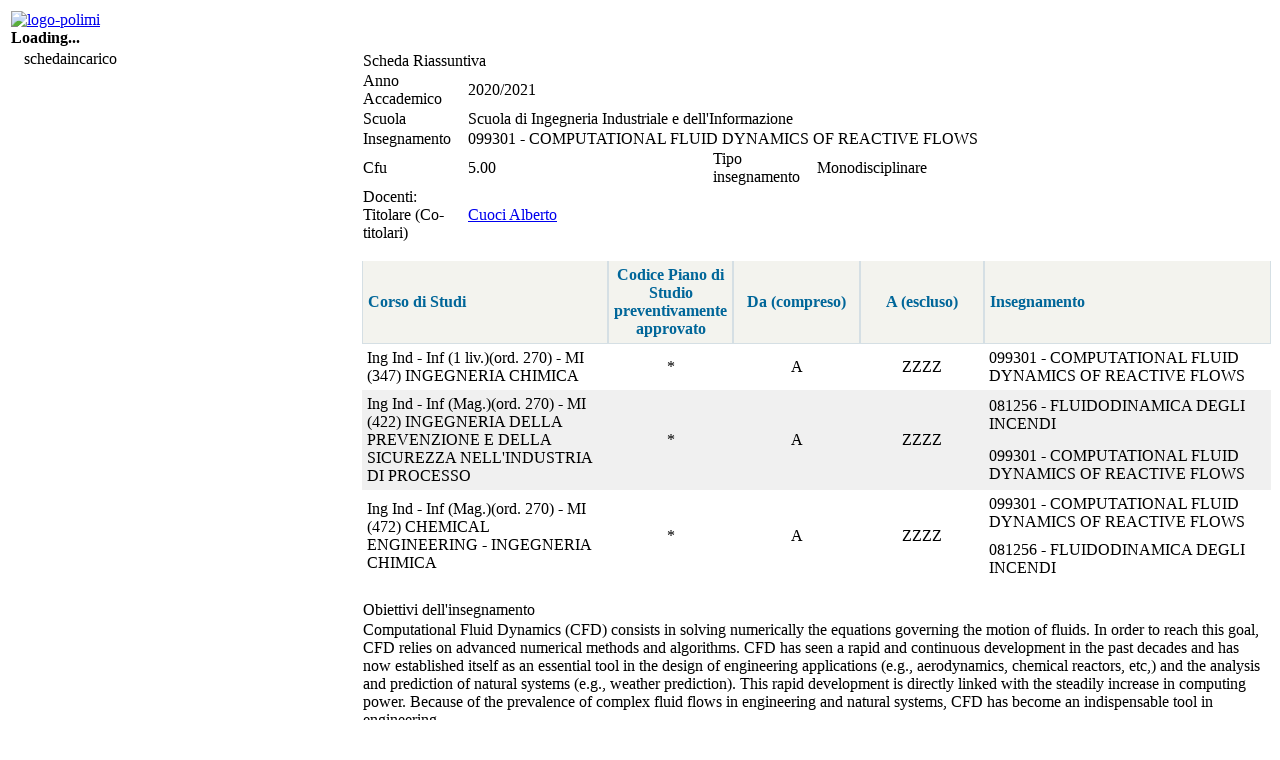

--- FILE ---
content_type: text/html; charset=UTF-8
request_url: https://www11.ceda.polimi.it/schedaincarico/schedaincarico/controller/scheda_pubblica/SchedaPublic.do?&evn_default=evento&c_classe=744139&polij_device_category=DESKTOP&__pj0=0&__pj1=817429766e9f3a8e713459bb547fdfee
body_size: 31732
content:
<!DOCTYPE html>
<html class="no-js">
	<head>
		<title>Programma Dettagliato</title>
		<script type='text/javascript'>var jaf_js_LANG = 'IT';</script>
<link rel="stylesheet" type="text/css" href="//webcommons.polimi.it/webcommons/assets/ateneo2014.css.jsp?v=4&__load_ts=1768581706221" />
<link rel='stylesheet' href='https://webcommons.polimi.it/webcommons/ajax/libs/jqueryui/1.10.4/themes/smoothness/jquery-ui.css' type='text/css' media='screen' />
<script src='https://webcommons.polimi.it/webcommons/ajax/libs/jqueryui/1.10.4/ui.js.jsp?lang=IT&amp;tab=yes'></script> 
<SCRIPT type="text/javascript">
   $.ajaxSetup ({ /* non mettere in cache le richieste AJAX (server per IE6 e IE7) */
      cache: false
   });
</SCRIPT>


<link rel="stylesheet" type="text/css" href="/schedaincarico/custom.css?__load_ts=1768581706221" />
<link rel="stylesheet" type="text/css" href="/schedaincarico/custom4retrocompat.css?__load_ts=1768581706221" />

<script type="text/javascript">
	$(document).ready(function(){
		$('#loading').remove();
	});	
</script>

<!-- plugin jquery -->
<script type="text/javascript" src="/schedaincarico/jScripts/jquery.mask.js?__load_ts=1768581706221"></script>
<script type="text/javascript" src="/schedaincarico/jScripts/jquery.form.js?__load_ts=1768581706221"></script>
<script type="text/javascript" src="/schedaincarico/jScripts/jquery.blockUI.js?__load_ts=1768581706221"></script>

		<link rel="shortcut icon" href="/schedaincarico/images/polimi.gif" />
	</head>
	<body>
		<div id="jafBodyContainer">
			<div id="polijPageHeader">
				<script type='text/javascript'>var jaf_js_LANG = 'IT';</script>
<table id="poliheader" >
	<tr>
		<td class="jaf-text-align-left td-logo-polimi" >
			<a href="http://www.polimi.it" >
				<img class="logo-polimi" alt="logo-polimi" src="//webcommons.polimi.it/webcommons/assets/logo_polimi_testo.png" style="border: 0px none"/>
			</a>
			<div id="loading">
				<strong>Loading... <img src='//webcommons.polimi.it/webcommons/assets/loading.gif' alt="" /></strong>
			</div>
		</td>
            <td class="jaf-text-align-center info-DB" >
		        
                	
		        
            </td>
			<td class="jaf-text-align-right info-utente" >
				            
					
				
            </td>
		</tr>
</table>
				

	
		
	
	<div id="policontext">
		<nav class='nomeApp policontext-link' style="float: left; margin: auto 1em;" >
			 schedaincarico
		</nav>
		<div class="policontext-link">
			<nav>
				
				
				
				
			</nav>
		</div>
		<div class="jaf-float-clear" ></div>
	</div>
			</div>
			
			















<table style="border-spacing: 0;border-collapse: collapse;" class="TablePage">
<tr class="TrPage">
<script type='text/javascript'>var jaf_js_LANG = 'IT';</script>


	
	
	
	
	<td style="width:20%;" class="LeftBar">
		

































		

		












	
	<table style="border-spacing: 0;border-collapse: collapse;" class="BodyInfoCard">
<tr>

<td class="TitleInfoCard">Risorse bibliografiche</td>
</TR>
</TABLE>
<TABLE  class="BoxInfoCard" style='border-spacing: 0;border-collapse: collapse;'>

		<tr>
			<td colspan="1" rowspan="1" style="width: 10%" class="ElementInfoCard1 jaf-card-element"><img src="/schedaincarico/images/bibliografia/book_blue.png" border="0"></td>
			<td colspan="1" rowspan="1" style="width: 90%" class="ElementInfoCard2 jaf-card-element">Risorsa bibliografica obbligatoria</td>
		</tr>
		<tr>
			<td colspan="1" rowspan="1" style="width: 10%" class="ElementInfoCard1 jaf-card-element"><img src="/schedaincarico/images/bibliografia/book_brown.png" border="0"></td>
			<td colspan="1" rowspan="1" style="width: 90%" class="ElementInfoCard2 jaf-card-element">Risorsa bibliografica facoltativa</td>
		</tr>
	</TABLE>




	</td>
	
	<td style="width:80%;" class="CenterBar">
		
		

























<table style="border-spacing: 0;border-collapse: collapse;" class="BodyInfoCard">
<tr>

<td class="TitleInfoCard">Scheda Riassuntiva</td>
</TR>
</TABLE>
<TABLE  class="BoxInfoCard" style='border-spacing: 0;border-collapse: collapse;'>

		<tr>
				<td colspan="1" rowspan="1" style="width: 15%" class="ElementInfoCard1 jaf-card-element">
					Anno Accademico						
				</td>
				<td colspan="3" rowspan="1" class="ElementInfoCard2 jaf-card-element">
					2020/2021							
				</td>
		</tr>
		
			<tr>
					<td colspan="1" rowspan="1" style="width: 15%" class="ElementInfoCard1 jaf-card-element">
						Scuola
					</td>
					<td colspan="3" rowspan="1" class="ElementInfoCard2 jaf-card-element">
						Scuola di Ingegneria Industriale e dell'Informazione</td>
			</tr>
		
		
		<tr>
			<td colspan="1" rowspan="1" style="width: 15%" class="ElementInfoCard1 jaf-card-element">
				Insegnamento
			</td>
			<td colspan="3" rowspan="1" style="width: 35%" class="ElementInfoCard2 jaf-card-element">
				099301 - COMPUTATIONAL FLUID DYNAMICS OF REACTIVE FLOWS
				
			</td>
			
			
		</tr>
		
		<tr>
			<td colspan="1" rowspan="1" style="width: 15%" class="ElementInfoCard1 jaf-card-element">Cfu</td>
			<td colspan="1" rowspan="1" style="width: 35%" class="ElementInfoCard2 jaf-card-element">
				
			     	   5.00
			     
			</td>						
			<td colspan="1" rowspan="1" style="width: 15%" class="ElementInfoCard1 jaf-card-element">
				Tipo insegnamento
			</td>
			<td colspan="1" rowspan="1" style="width: 35%" class="ElementInfoCard2 jaf-card-element">
				
					Monodisciplinare
																		
			</td>
				
		</tr>
		
		
		
		
		
		
		
		
			<tr>
				<td colspan="1" rowspan="1" style="width: 15%" class="ElementInfoCard1 jaf-card-element">
					Docenti: Titolare (Co-titolari)
				</td>
				<td colspan="3" rowspan="1" class="ElementInfoCard2 jaf-card-element">
					
				
					
						<a target="_blank"href="https://aunicalogin.polimi.it/aunicalogin/getservizio.xml?id_servizio=167&evn_didattica=evento&k_doc=51462">Cuoci Alberto</a>
					
				</td>
			</tr>
		
		
		
</TABLE>

		
		










<br>

	
	<TABLE width="100%" class="TableDati" cellpadding="5" cellspacing="0">   <TBODY><TR>
		<TH width="30%" class="HeadColumn1" style="text-align:left">Corso di Studi</TH>
		<TH width="5%" class="HeadColumn1" style="text-align:center">Codice Piano di Studio preventivamente approvato </TH>
		<TH width="15%" class="HeadColumn1" style="text-align:center">Da (compreso) </TH>
		<TH width="15%" class="HeadColumn1" style="text-align:center">A (escluso)</TH>
		<TH width="35%" class="HeadColumn1" style="text-align:left">Insegnamento</TH>
	
		
		
		
		
		
	
		
		
		
		
		
	
		
		
		
		
		
	
		
		
		
		
		
	
		
		
		
		
		
	</TR><TR><TD class="ElementInfoCard2" ROWSPAN=1 valign="middle" style="text-align:left;">Ing Ind - Inf (1 liv.)(ord. 270) - MI (347) INGEGNERIA CHIMICA</TD><TD class="ElementInfoCard2" ROWSPAN=1 valign="middle" style="text-align:center;">*</TD><TD class="ElementInfoCard2" ROWSPAN=1 valign="middle" style="text-align:center;">A</TD><TD class="ElementInfoCard2" ROWSPAN=1 valign="middle" style="text-align:center;">ZZZZ</TD><TD class="ElementInfoCard2" ROWSPAN="1" valign="middle" style="text-align:left;">099301 - COMPUTATIONAL FLUID DYNAMICS OF REACTIVE FLOWS</TD></TR><TR><TD class="ElementInfoCard1" ROWSPAN=2 valign="middle" style="text-align:left;">Ing Ind - Inf (Mag.)(ord. 270) - MI (422) INGEGNERIA DELLA PREVENZIONE E DELLA SICUREZZA NELL'INDUSTRIA DI PROCESSO</TD><TD class="ElementInfoCard1" ROWSPAN=2 valign="middle" style="text-align:center;">*</TD><TD class="ElementInfoCard1" ROWSPAN=2 valign="middle" style="text-align:center;">A</TD><TD class="ElementInfoCard1" ROWSPAN=2 valign="middle" style="text-align:center;">ZZZZ</TD><TD class="ElementInfoCard1" ROWSPAN="1" valign="middle" style="text-align:left;">081256 - FLUIDODINAMICA DEGLI INCENDI</TD></TR><TR><TD class="ElementInfoCard1" ROWSPAN="1" valign="middle" style="text-align:left;">099301 - COMPUTATIONAL FLUID DYNAMICS OF REACTIVE FLOWS</TD></TR><TR><TD class="ElementInfoCard2" ROWSPAN=2 valign="middle" style="text-align:left;">Ing Ind - Inf (Mag.)(ord. 270) - MI (472) CHEMICAL ENGINEERING - INGEGNERIA CHIMICA</TD><TD class="ElementInfoCard2" ROWSPAN=2 valign="middle" style="text-align:center;">*</TD><TD class="ElementInfoCard2" ROWSPAN=2 valign="middle" style="text-align:center;">A</TD><TD class="ElementInfoCard2" ROWSPAN=2 valign="middle" style="text-align:center;">ZZZZ</TD><TD class="ElementInfoCard2" ROWSPAN="1" valign="middle" style="text-align:left;">099301 - COMPUTATIONAL FLUID DYNAMICS OF REACTIVE FLOWS</TD></TR><TR><TD class="ElementInfoCard2" ROWSPAN="1" valign="middle" style="text-align:left;">081256 - FLUIDODINAMICA DEGLI INCENDI</TD></TR>  </TBODY></TABLE>	
			




		
		
		
		<br>
		






		
		
	 		







<table style="border-spacing: 0;border-collapse: collapse;" class="BodyInfoCard">
<tr>

<td class="TitleInfoCard">Obiettivi dell'insegnamento</td>
</TR>
</TABLE>
<TABLE  class="BoxInfoCard" style='border-spacing: 0;border-collapse: collapse;'>

	<tr>		
		<td colspan="1" rowspan="1" style="width: 100%" class="ElementInfoCard2 jaf-card-element">	
				<p>Computational Fluid Dynamics (CFD) consists in solving numerically the equations governing the motion of fluids. In order to reach this goal, CFD relies on advanced numerical methods and algorithms. CFD has seen a rapid and continuous development in the past decades and has now established itself as an essential tool in the design of engineering applications (e.g., aerodynamics, chemical reactors, etc,) and the analysis and prediction of natural systems (e.g., weather prediction). This rapid development is directly linked with the steadily increase in computing power. Because of the prevalence of complex fluid flows in engineering and natural systems, CFD has become an indispensable tool in engineering.&nbsp;<br />This course is an <strong>introduction to CFD of flows with chemical reactions</strong>. It thus focuses on the classical aspects of numerical analysis and does not intend to describe all possible methods and more advanced algorithms. Indeed, the final aim of this class is to <strong>introduce the learner to CFD</strong>, to develop their understanding of the theory and operation of CFD, and to develop their competency in the employment of <strong>CFD to solve practical engineering problems</strong>. More specifically, the objectives of the course are:</p>
<ol>
<li>to introduce and develop the main approaches and techniques that constitute the basis of <strong>CFD for Chemical Engineers</strong>;</li>
<li>to familiarize students with the numerical implementation of these techniques and numerical schemes, to provide them with the means to write their own codes and software, and so acquire the knowledge necessary for the skillful utilization of CFD;</li>
<li>to cover a range of modern approaches for CFD, without entering all these topics in detail, but aiming to provide students with a general knowledge and understanding of the subject, including recommendations for further studies.</li>
</ol>
<p>This course continues to be a work in progress. New curricular materials are being developed for this course, and feedback from students is always welcome and appreciated during the term. For example, reviews on specific topics can be provided based on requests from students.</p>
		</td>
	</tr>
</TABLE>


			<br>
			







<table style="border-spacing: 0;border-collapse: collapse;" class="BodyInfoCard">
<tr>

<td class="TitleInfoCard">Risultati di apprendimento attesi</td>
</TR>
</TABLE>
<TABLE  class="BoxInfoCard" style='border-spacing: 0;border-collapse: collapse;'>

	<tr>		
		<td colspan="1" rowspan="1" style="width: 100%" class="ElementInfoCard2 jaf-card-element">	
				<p>At the end of the course, the students should be able to:&nbsp;</p>
<ul>
<li>apply the complete methodology of a CFD analysis;</li>
<li>set up a simulation with an appropriate numerical method, correct boundary conditions, adequate initial conditions, and adequate parameter values;</li>
<li>understand the close link between the physics, the equations and the numerical schemes;</li>
<li>be able to assess a numerical scheme based on stability, consistency and accuracy considerations;</li>
<li>know the major numerical schemes, their domain of applicability, and their advantages and shortcomings;</li>
<li>implement a simple CFD solver in MATLAB(R);</li>
<li>critically assess CFD results.</li>
</ul>
<p>In particular, <strong>lectures</strong> will allow students to:</p>
<ul>
<li>understand the basis of theory and operation of CFD, with special emphasis on reactive flows;</li>
<li>get familiar with the basic techniques (finite difference and finite volume) typically adopted in CFD;</li>
<li>identify the most suitable computational techniques for modeling a specific CFD problem.</li>
</ul>
<p><strong>Practical sessions</strong> will allow students to:</p>
<ul>
<li>build a basic CFD code for describing the evolution of a fluid with chemical reactions in simple geometries;</li>
<li>define a verification and validation plan for the development of CFD codes.</li>
</ul>
<p>The <strong>final project</strong> will allow students to:</p>
<ul>
<li>apply the theoretical aspects and the numerical technicques presented during the lessons and the practical sessions;</li>
<li>summarize and present the results achieved during the analysis and the solution of a given problem involving the flow of a fluid with chemical reactions.</li>
</ul>
		</td>
	</tr>
</TABLE>

			
			<br>
			








<table style="border-spacing: 0;border-collapse: collapse;" class="BodyInfoCard">
<tr>

<td class="TitleInfoCard">Argomenti trattati</td>
</TR>
</TABLE>
<TABLE  class="BoxInfoCard" style='border-spacing: 0;border-collapse: collapse;'>

	<tr>		
		<td colspan="1" rowspan="1" style="width: 100%" class="ElementInfoCard2 jaf-card-element">	
				<p>This course is an introduction to the Computational Fluid Dynamics (CFD) of reacting flows (i.e. flows with chemical reactions), both in laminar and turbulent conditions.</p>
<p>The first part of the course is focused on the fundamentals of Computational Fluid Dynamics: transport equations of mass, momentum, energy and species; spatial discretization and time integration of transport equations; numerical algorithms for pressure-velocity coupling; numerical methods for parabolic and elliptic equations.&nbsp;Then, the mathematical and numerical modeling of turbulent flows will be discussed and analyzed: URANS (Unsteady Reynolds Averaged Navier-Stokes) and LES (Large Eddy Simulation) methods. The second part of the course is devoted to the numerical modeling of reacting flows in a CFD context: kinetic-turbulence interactions; EDC (Eddy Dissipation Concept) models; Transported PDFs; fundamentals of turbulent combustion modeling; steady-state laminar flamelets. In the last part of the class special topics are covered: numerical modeling of multiphase flows, verification and validation applied to CFD, large-scale problems and HPC (High Performance Computing).</p>
<p>More in details, the following topics are covered:&nbsp;</p>
<ol>
<li>Introduction to Computational Fluid Dynamics (CFD); the philosophy behind CFD and its influence on engineering analysis and design; brief history of CFD; commercial and open-source codes</li>
<li>Fundamentals of numerical analysis applied to CFD: accuracy, stability, consistency; applications to 2D advection-convection equation and multidimensional boundary value problems (steady-state); iterative methods for solving linear systems of equations.</li>
<li>Tranport equations: mass (continuity), momentum, energy, and species; integral vs differential formulations; constitutive laws: Newton&rsquo;s, Fick&rsquo;s, and Fourier&rsquo;s laws; classification of partial differential equations (PDE). Special cases: Euler equations, incompressible fluids, Stokes equations. Boundary and initial conditions. Discussion of their physical meaning, and presentation of forms particularly suited to CFD. Vorticity and derivation of Navier-Stokes equations in vorticity formulation.</li>
<li>Spatial discretization of transport equations: meshes, finite difference (FD) and finite-volume (FV) techniques. First and second order discretization schemes; QUICK schemes. High-order discretization: numerical diffusion and dispersion, the Godunov's theorem, the Godunov's method, flux vector splitting, artificial viscosity, the modern view.</li>
<li>Numerical algorithms for pressure-velocity coupling: staggered grids, momentum equations, advection, pressure and viscous terms; the pressure equation.</li>
<li>Parabolic equations: one-dimensional problems (explicit, implicit, Crank-Nicolson, accuracy, stability); multi-dimensional problems (Alternating Direction Implicit, approximate factorization, splitting)</li>
<li>Elliptic equations: examples of elliptic equations, iterative Methods, SOR on vector computers, iteration as time integration, convergence of iterative Methods (basic discussion), multigrid methods, fast direct method,&nbsp;ADI for elliptic equations,&nbsp;Krylov Methods</li>
<li>Navier-Stokes equations:&nbsp;Navier-Stokes equations in primitive variables, colocated grids, high-order in time, other methods (SIMPLE), boundary conditions, all-speed methods</li>
<li>Introduction to numerical modeling of turbulent flows: Richardson and Kolmogorov theories, DNS (Direct Numerical Simulation), LES (Large Eddy Simulation), U-RANS (Unsteady Reynolds Averaged Navier Stokes)</li>
<li>Kinetic-turbulence interactions:EDC (Eddy Dissipation Concept) and Transported PDF methods</li>
<li>Introduction to turbulent combustion: PVA (Primitive Variable Approach) methods, mixture fraction, SLFM (Steady Laminar Flamelet Model)</li>
<li>Validation and Verification:&nbsp;Verification,&nbsp;Method of Manufactured Solutions (MMS),&nbsp;Richardson Extrapolation,&nbsp;Validation,&nbsp;Uncertainty Quantification (basics)</li>
<li>Modeling of multiphase flows: general modeling of multiphase flows (Eulerian/Eulerian vs Eulerian/Lagrangian approaches), methods to track moving fluid interfaces, bubbly flows</li>
<li>Large-scale problems and HPC: software tools for CFD, large-scale problems,&nbsp;parallelization (shared and distributed)</li>
<li>Special topic based on the requests from students</li>
</ol>
<p>&nbsp;</p>
<p><strong>Practical sessions</strong></p>
<p>Most of practical sessions will be based on MATLAB(R) (https://it.mathworks.com/). <strong>The students will learn how to implement a basic CFD solver from scratch.</strong></p>
		</td>
	</tr>
</TABLE>

			
			















			
			<br>
			







<table style="border-spacing: 0;border-collapse: collapse;" class="BodyInfoCard">
<tr>

<td class="TitleInfoCard">Prerequisiti</td>
</TR>
</TABLE>
<TABLE  class="BoxInfoCard" style='border-spacing: 0;border-collapse: collapse;'>

	<tr>		
		<td colspan="1" rowspan="1" style="width: 100%" class="ElementInfoCard2 jaf-card-element">	
				<p>The prerequisite courses include fundamentals of fluid mechanics, principles of transport phenomena, fundamentals of numerical methods, and basic knowledge of computer programming.&nbsp;This is a relatively advanced level treatment, but in all cases every topic is introduced in a relatively elemantary way. The elementary aspects will, however, be covered quickly so students should have background in numerical methods and fluid dynamics. Some programming experience, such as with MATLAB(R), Python, Julia or C++, is also recommended.</p>
		</td>
	</tr>
</TABLE>

	 	
	 	
	 	<br>
		





<table style="border-spacing: 0;border-collapse: collapse;" class="BodyInfoCard">
<tr>

<td class="TitleInfoCard">Modalità di valutazione</td>
</TR>
</TABLE>
<TABLE  class="BoxInfoCard" style='border-spacing: 0;border-collapse: collapse;'>

	<tr>
		<td colspan="1" rowspan="1" style="width: 100%" class="ElementInfoCard2 jaf-card-element">
			<p>There will be a <strong>final project</strong> for this class. Students can select the topic of their project in consultation with the instructor. Possible projects include:</p>
<ol>
<li>comprehensive reviews of material not covered in detail in class, with some numerical examples;</li>
<li>specific fluid-related problems or questions that are numerically studied or solved by the applications of approaches, methods or schemes covered in class.</li>
</ol>
<p>The final examination consists of two parts:</p>
<ol>
<li><strong>project presentation</strong> to the instructor (max. 2 people per project)</li>
<li>individual, <strong>oral examination</strong> about the topics presented and discussed during the lessons.</li>
</ol>
<p>Grading will be based on both the quality of the CFD work, the presentation of the results, and the oral examination.</p>
		</td>
	</tr>
</TABLE>
	
		
		
		<!-- **************** -->		
		<!-- CALENDARIO LEZ.  -->
		<!-- per i dottorati e se la compilazione non è sulla superclasse, permetto la definizione del calendario -->
		<!-- **************** -->			
		
		
		<br>
		









  
 	 <table style="border-spacing: 0;border-collapse: collapse;" class="BodyInfoCard">
<tr>

<td class="TitleInfoCard">Bibliografia</td>
</TR>
</TABLE>
<TABLE  class="BoxInfoCard" style='border-spacing: 0;border-collapse: collapse;'>

		<tr>
			<td colspan="1" rowspan="1" style="width: 100%" class="ElementInfoCard2 jaf-card-element">
							
						
						







<span style="float:left; width:2em"><img title="Risorsa bibliografica facoltativa" alt="Risorsa bibliografica facoltativa" src="/schedaincarico/images/bibliografia/book_brown.png" border="0"></span><i>Oran E.S., Boris J.P.</i>, <b>Numerical Simulation of Reactive Flow</b>, Editore: Cambridge University Press, Anno edizione: 2001, ISBN: 9780521022361 <a href="http://www.cambridge.org/catalogue/catalogue.asp?isbn=0521022363" target="_blank">http://www.cambridge.org/catalogue/catalogue.asp?isbn=0521022363</a>
						
							<div style="height:1em; border-top:1px dashed #CCCCCC; margin-top:1em;"></div>
						
									
							
						
						







<span style="float:left; width:2em"><img title="Risorsa bibliografica facoltativa" alt="Risorsa bibliografica facoltativa" src="/schedaincarico/images/bibliografia/book_brown.png" border="0"></span><i>Versteeg H.K., Malalasekera W.</i>, <b>An Introduction to Computational Fluid Dynamics</b>, Editore: Prentice Hall, Anno edizione: 2009, ISBN: 9780131274983 <a href="https://www.pearson.ch/HigherEducation/PrenticeHall/EAN/9780131274983/An-Introduction-to-Computational-Fluid-Dynamics-The-Finite-Volume-Method" target="_blank">https://www.pearson.ch/HigherEducation/PrenticeHall/EAN/9780131274983/An-Introduction-to-Computational-Fluid-Dynamics-The-Finite-Volume-Method</a>
						
							<div style="height:1em; border-top:1px dashed #CCCCCC; margin-top:1em;"></div>
						
									
							
						
						







<span style="float:left; width:2em"><img title="Risorsa bibliografica facoltativa" alt="Risorsa bibliografica facoltativa" src="/schedaincarico/images/bibliografia/book_brown.png" border="0"></span><i>Ferziger J.H., Peric M.</i>, <b>Computational Methods for Fluid Dynamics</b>, Editore: Springer, Anno edizione: 2001, ISBN: 9783642560262 <a href="http://www.springer.com/gp/book/9783540420743" target="_blank">http://www.springer.com/gp/book/9783540420743</a>
						
									
				
			</td>
		</tr>
	</TABLE>

 	
			
		
		<br/>
		















<table style="border-spacing: 0;border-collapse: collapse;" class="BodyInfoCard">
<tr>

<td class="TitleInfoCard">Software utilizzato</td>
</TR>
</TABLE>
<TABLE  class="BoxInfoCard" style='border-spacing: 0;border-collapse: collapse;'>

	
		<tr>
			<td colspan="1" rowspan="1" style="width: 100%" class="ElementInfoCard2 jaf-card-element">Nessun software richiesto</td>
		</tr>
	
	
</TABLE>

		
		<br>
		
			












		

<table style="border-spacing: 0;border-collapse: collapse;" class="BodyInfoCard">
<tr>

<td class="TitleInfoCard">Forme didattiche</td>
</TR>
</TABLE>
<TABLE  class="BoxInfoCard" style='border-spacing: 0;border-collapse: collapse;'>
		
	   
	   
	   <tr>
	   		<th class="HeadColumn1" width="40%">Tipo Forma Didattica</th>	   		
	   		<th class="HeadColumn1" width="15%">Ore di attività svolte in aula<div>(hh:mm)</div></th>
	   		<th class="HeadColumn1" width="15%">Ore di studio autonome<div>(hh:mm)</div></th>
	   </tr>
	   
	   
	   
	   		<tr>
	   			<td colspan="1" rowspan="1" style="width: 40%" class="ElementInfoCard1 jaf-card-element">
	   				
	   					Lezione
	   				
	   				<input type="hidden" value="65.00" 
	   					 
	   					name="FD_A_1" />
	   			</td>
	   			
	   			<td colspan="1" rowspan="1" style="width: 15%" class="ElementInfoCard2 jaf-card-element">
	   				<div style="text-align:center">
	   					32:30
	   				</div>
	   			</td>
	   			
	   			<td colspan="1" rowspan="1" style="width: 15%" class="ElementInfoCard2 jaf-card-element">
	   				<div style="text-align:center">
	   					48:45
	   				</div>
	   			</td>
	   		</tr> 
	   		 
	   	 
	   		<tr>
	   			<td colspan="1" rowspan="1" style="width: 40%" class="ElementInfoCard1 jaf-card-element">
	   				
	   					Esercitazione
	   				
	   				<input type="hidden" value="0.00" 
	   					 
	   					name="FD_A_2" />
	   			</td>
	   			
	   			<td colspan="1" rowspan="1" style="width: 15%" class="ElementInfoCard2 jaf-card-element">
	   				<div style="text-align:center">
	   					0:00
	   				</div>
	   			</td>
	   			
	   			<td colspan="1" rowspan="1" style="width: 15%" class="ElementInfoCard2 jaf-card-element">
	   				<div style="text-align:center">
	   					0:00
	   				</div>
	   			</td>
	   		</tr> 
	   		 
	   	 
	   		<tr>
	   			<td colspan="1" rowspan="1" style="width: 40%" class="ElementInfoCard1 jaf-card-element">
	   				
	   					Laboratorio Informatico
	   				
	   				<input type="hidden" value="35.00" 
	   					 
	   					name="FD_A_4" />
	   			</td>
	   			
	   			<td colspan="1" rowspan="1" style="width: 15%" class="ElementInfoCard2 jaf-card-element">
	   				<div style="text-align:center">
	   					17:30
	   				</div>
	   			</td>
	   			
	   			<td colspan="1" rowspan="1" style="width: 15%" class="ElementInfoCard2 jaf-card-element">
	   				<div style="text-align:center">
	   					26:15
	   				</div>
	   			</td>
	   		</tr> 
	   		 
	   	 
	   		<tr>
	   			<td colspan="1" rowspan="1" style="width: 40%" class="ElementInfoCard1 jaf-card-element">
	   				
	   					Laboratorio Sperimentale
	   				
	   				<input type="hidden" value="0.00" 
	   					 
	   					name="FD_A_5" />
	   			</td>
	   			
	   			<td colspan="1" rowspan="1" style="width: 15%" class="ElementInfoCard2 jaf-card-element">
	   				<div style="text-align:center">
	   					0:00
	   				</div>
	   			</td>
	   			
	   			<td colspan="1" rowspan="1" style="width: 15%" class="ElementInfoCard2 jaf-card-element">
	   				<div style="text-align:center">
	   					0:00
	   				</div>
	   			</td>
	   		</tr> 
	   		 
	   	 
	   		<tr>
	   			<td colspan="1" rowspan="1" style="width: 40%" class="ElementInfoCard1 jaf-card-element">
	   				
	   					Laboratorio Di Progetto
	   				
	   				<input type="hidden" value="0.00" 
	   					 
	   					name="FD_A_7" />
	   			</td>
	   			
	   			<td colspan="1" rowspan="1" style="width: 15%" class="ElementInfoCard2 jaf-card-element">
	   				<div style="text-align:center">
	   					0:00
	   				</div>
	   			</td>
	   			
	   			<td colspan="1" rowspan="1" style="width: 15%" class="ElementInfoCard2 jaf-card-element">
	   				<div style="text-align:center">
	   					0:00
	   				</div>
	   			</td>
	   		</tr> 
	   		 
	   	 
	  <style>
		.lineTop {
		    border-top: 2px solid #bbbbbb;
		}
		.noBorderBottom {
			border-bottom: none;
		}
	  </style>
	<tr>
	   	<td colspan="1" rowspan="1" style="width: 40%" class="ElementInfoCard1 lineTop jaf-card-element"><strong>Totale</strong></td>
	   	
	   	<td colspan="1" rowspan="1" style="width: 15%" class="ElementInfoCard2 alignCenter lineTop jaf-card-element">50:00</td>
	   	<td colspan="1" rowspan="1" style="width: 15%" class="ElementInfoCard2 alignCenter lineTop jaf-card-element">75:00</td>
	</tr>	
				   
</TABLE>

<label class="formValidationErrorMessage" id="tot_100_ERR" 
       style="display:none"
  >Il totale della percentuale deve essere 100.<br><br>
  </label>
<label class="formValidationWarningMessage" id="tot_100_WRN" 
style="display:none"
>La "Percentuale di impegno studente" deve essere 100. La scheda non potrà essere APPROVATA fino a quando persisterà l'anomalia.<br><br>
</label>	
		
		
		<br>			
		














<table style="border-spacing: 0;border-collapse: collapse;" class="BodyInfoCard">
<tr>

<td class="TitleInfoCard">Informazioni in lingua inglese a supporto dell'internazionalizzazione</td>
</TR>
</TABLE>
<TABLE  class="BoxInfoCard" style='border-spacing: 0;border-collapse: collapse;'>


	<tr>
			<td colspan="1" rowspan="1" style="width: 100%" class="ElementInfoCard2 jaf-card-element">
					<div style="text-align: left">						
						













	
	
Insegnamento erogato in lingua
		
		

	
	
			<img align="absbottom" border="none" width="16px" src="/schedaincarico/images/bandiera_inglese.png">
			Inglese
	 							
	

					</div>
			</td>
		</tr>


			
			

								
				
			
				
					<tr>
						<td colspan="1" rowspan="1" style="width: 100%" class="ElementInfoCard2 jaf-card-element">
							<div style="text-align:left">
								Disponibilità di materiale didattico/slides in lingua inglese
							</div>
						</td>
					</tr>
					
				
				
				
					<tr>
						<td colspan="1" rowspan="1" style="width: 100%" class="ElementInfoCard2 jaf-card-element">
							<div style="text-align:left">
								Disponibilità di libri di testo/bibliografia in lingua inglese
							</div>
						</td>
					</tr>
					
				
				
				
					<tr>
						<td colspan="1" rowspan="1" style="width: 100%" class="ElementInfoCard2 jaf-card-element">
							<div style="text-align:left">
								Possibilità di sostenere l'esame in lingua inglese
							</div>
						</td>
					</tr>
					
				
				
				
					<tr>
						<td colspan="1" rowspan="1" style="width: 100%" class="ElementInfoCard2 jaf-card-element">
							<div style="text-align:left">
								Disponibilità di supporto didattico in lingua inglese
							</div>
						</td>
					</tr>
				
										
		
		
	</TABLE>
	
		
		
		
	
	</td>
	
  

</tr></table>
			

                
		
		
		
		
	
    


<table class="polifooter">
	<tfoot class="tfoot-tablePage">
    	<tr>
    		<td >
    			<div class="jaf-text-align-left">
	   				 schedaincarico v. 1.13.0 / 1.13.0
	   			</div>
    		</td>
    		<td>
    			<div class="jaf-text-align-center">
					Area Servizi ICT
    			</div>
    		</td>
    		<td>
    			<div class="jaf-text-align-right" id="div-tfoot-tablePage-centerBar">
    				19/01/2026
    			</div>
    		</td>
	   	</tr>
    </tfoot>
</table>
		</div>
	</body>
</html>

--- FILE ---
content_type: text/css; charset=windows-1252
request_url: https://www11.ceda.polimi.it/schedaincarico/custom.css?__load_ts=1768581706221
body_size: 5355
content:
/*
   Aggiungere qui tutti i CSS custom dell'applicazione
   NON modificare gli altri CSS
   I CSS definiti qui vengono lessicograficamente dopo quelli di webcommons (Ateneo 2009)
   e di conseguenza prevalgono (vedi le spefiche CSS per i dettagli: http://www.w3.org/TR/CSS2/ )
*/

h3 {
	    color: #069;
}

/*per eliminare i bordi alle simplecard modificate in ifnocard:
   <polij:simpleCard> => <polij:infoCard infocardClass="BoxSimpleCard">
*/
.BoxSimpleCard{
	border: none !important; 
}

.mce-tinymce, .mce-top-part::before  {
	box-shadow: none !important;
	-webkit-box-shadow: none !important;
}

.mce-tinymce.mce-container.mce-panel {
   border: 1px solid #cecece !important;
}

p{
	margin: 0;
	padding: 0;
}

ul{
	margin-top:0;
	margin-bottom:0;
}

ol{
	margin-top:0;
	margin-bottom:0;
}

/*
	stati scheda incarico
*/


/*
	APPROVATO
*/
#stato_approvata {
	background-color: LightGreen ;
}

/*
	INSERITA
*/
#stato_inserita {
	background-color: PaleTurquoise;
}


/*
	WORKING PROGRESS
*/
#stato_working_progress {
	background-color: LightPink;
}


/*
	NON COMPILATA
*/

#stato_non_compilata {
	background-color: PaleVioletRed;
	color : white;
}

/*
	BOCCIATA
*/

#stato_bocciata{
	background-color: tomato;
	color : white;
}

/*
	COMPILAZIONE NON PREVISTA
*/

#stato_non_compilazione{
	background-color: SlateGray;
	color : white;	
}

#stato_non_compilazione_border_top{
	background-color: SlateGray;
	color : white;	
	border-top: 0.1em solid #BBBBBB;
}


/* WARNING */
#warning {
	background-color: #FFF68F ;
}

/* ERROR */
#error {
	background-color: tomato;
}


#responsabile_sch_ins {
	background-color: PaleGreen    ;
	font-weight: bold;
}

#responsabile_a_proprio_carico{
	background-color: Moccasin;
}


#yellowgreen{
	background-color :YellowGreen;
}

#colorBoxPrecarica{
	background-color :LightCyan ;
}

#borderLeft{
	border-left: 0.1em solid #BBBBBB;
}

#borderTop{
	border-top: 0.1em solid #BBBBBB;
}

#borderLeftTop{
	border-top: 0.1em solid #BBBBBB;
	border-left: 0.1em solid #BBBBBB;
}

/*******************************************
 * text align
 ******************************************/

.alignLeft {
	text-align: left;
	padding-left: 0.8em !important;
}

.alignCenter {
	text-align: center;
}

.alignRight {
	text-align: right;
}

/*******************************************
 * vertical align
 ******************************************/
 
.vAlignTop {
	vertical-align: top;
}

.vAlignMiddle {
	vertical-align: middle;
}

/*******************************************
 * icons
 ******************************************/
.plus {
    background-image: url("/schedaIncarico/images/plus.png");
    vertical-align: middle;
    background-repeat: no-repeat;
    background-position: 4px 4px;
    display: block;
    line-height: 16px;
    padding-left: 24px;
    padding-bottom: 4px;
    padding-top: 4px; 
    width: auto !important;   
}


/*****************************************
 * Bordi
 *****************************************/
 
.BorderAll{
	border: thin solid #e5eaef;
}

.NoBorder{
	border: none !important;
}

.NoRightBorder{
	border-right: none !important;
}

.NoLeftBorder{
	border-left: none !important;
}

.NoTopBorder{
	border-top: none !important;
}

.NoBottomBorder{
	border-bottom: none !important;
}

/*****************************************
 * Padding
 *****************************************/
 
 .PaddingL10{
	padding-left: 10px !important;
}

/* CSS validazione form */
.formValidationWarningMessage, .formValidationWarningLabel{
	color: #FF840B;
    font-style: italic;
}

label.formValidationWarningMessage {
    margin-left: 10px;
}

input.formValidationWarningMessage, textarea.formValidationWarningMessage {
    border-color: #FF840B;
}

.hide
{
	display:none;
}

/***
 checkbox con toggle
 es. 
 <label class="switch">
<input type="checkbox" id="togBtn">
<div class="slider round"></div>
</label>
***/

.switch {
  position: relative;
  display: inline-block;
  width: 56px;
  height: 1.8em;
  top: 6px;
}

.switch input {display:none;}

.slider {
  position: absolute;
  cursor: pointer;
  top: 0;
  left: 0;
  right: 0;
  bottom: 0;
  background-color: #ca2222;
  -webkit-transition: .4s;
  transition: .4s;
   border-radius: 34px;
}

.slider:before {
  position: absolute;
  content: "";
  height: 1em;
  width: 1em;
  left: 5px;
  bottom: 5px;
  background-color: white;
  -webkit-transition: .4s;
  transition: .4s;
  border-radius: 50%;
}

input:checked + .slider {
  background-color: #2ab934;
}

input:focus + .slider {
  box-shadow: 0 0 1px #2196F3;
}

input:checked + .slider:before {
  -webkit-transform: translateX(8px);
  -ms-transform: translateX(8px);
  transform: translateX(36px);
}

/*------ ADDED CSS ---------*/
.slider:after
{
 content:'No';
 color: white;
 display: block;
 position: absolute;
 transform: translate(-50%,-50%);
 top: 40%;
 left: 50%;
 /* font-size: 10px;
 font-family: Verdana, sans-serif; */
}

input:checked + .slider:after
{  
  content:'Sì';
}

.sdgs-tooltip {
	width: 30em;
	font-size: 1.1em;
}

/*--------- END --------*/